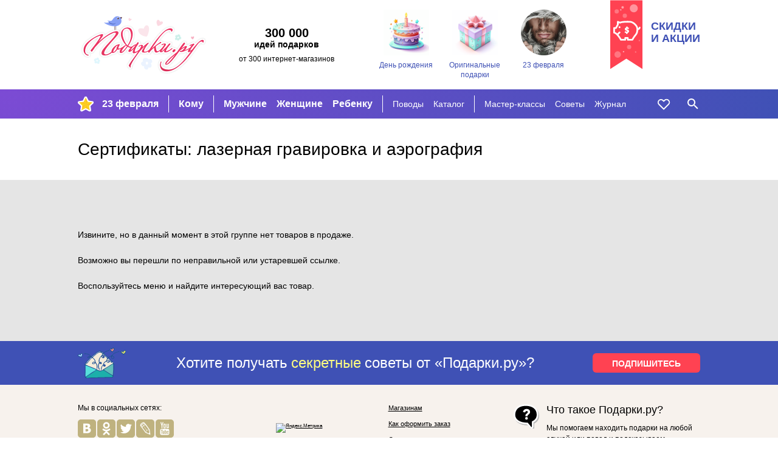

--- FILE ---
content_type: text/html; charset=utf-8
request_url: https://podarki.ru/idei/Sertifikat-lazernaya-gravirovka-5758
body_size: 4780
content:
<!DOCTYPE html><html lang="ru" prefix="og: http://ogp.me/ns#"> <head><meta charset="utf-8"><meta http-equiv="x-ua-compatible" content="ie=edge"><meta name="viewport" content="width=device-width, initial-scale=1"><link rel="icon" href="/static/images/favicon-16.png" sizes="16x16" type="image/png"><link rel="Alternate" type="application/rss+xml" title="Статьи на Подарки.ру" href="http://podarki.ru/rss/articles.ashx"><meta name="description" content="Сертификаты: лазерная гравировка и аэрография: Идеи, что подарить и магазины, где купить подарки по теме: Сертификаты: лазерная гравировка и аэрография. Фото, лучшие модели и цены. Москва, СПб, доставка в города РФ."><meta name="keywords" content><meta name="robots" content="index, follow"><meta name="yandex-verification" content="20004b94ea5c5f07"><meta name="apple-mobile-web-app-capable" content="yes"><meta name="theme-color" content="#000"><meta name="msapplication-navbutton-color" content="#000"><meta name="apple-mobile-web-app-status-bar-style" content="#000"><meta property="fb:admins" content="1453752824"><meta property="fb:app_id" content="142434175781085"><link rel="yandex-tableau-widget" href="/static/manifest.json"><link rel="manifest" href="/manifest.json"><link rel="stylesheet" href="/static/dist/styles-main.css?rv=1.6.35-2022"><link rel="canonical" href="https://podarki.ru/idei/Sertifikat-lazernaya-gravirovka-5758"><title>Сертификаты: лазерная гравировка и аэрография</title><link rel="preconnect" href="https://www.google-analytics.com"><link rel="preconnect" href="https://mc.yandex.ru"><link rel="preconnect" href="http://www.googletagmanager.com"><link rel="preconnect" href="https://www.googletagmanager.com"><link rel="preconnect" href="https://fonts.gstatic.com" crossorigin><link as="font" rel="preload" type="font/woff2" crossorigin="anonymous" href="/static/fonts/roboto-v20-latin_cyrillic-regular.woff2"><link as="font" rel="preload" type="font/woff2" crossorigin="anonymous" href="/static/fonts/roboto-v20-latin_cyrillic-300.woff2"><link as="font" rel="preload" type="font/woff2" crossorigin="anonymous" href="/static/fonts/roboto-v20-latin_cyrillic-700.woff2"></head> <body> <header class="header"> <noscript><iframe src="//www.googletagmanager.com/ns.html?id=GTM-N6DZND" height="0" width="0" style="display:none;visibility:hidden"></iframe></noscript> <script>(function(w,d,s,l,i){w[l]=w[l]||[];w[l].push({'gtm.start':
new Date().getTime(),event:'gtm.js'});var f=d.getElementsByTagName(s)[0],
j=d.createElement(s),dl=l!='dataLayer'?'&l='+l:'';j.async=true;j.src=
'//www.googletagmanager.com/gtm.js?id='+i+dl;f.parentNode.insertBefore(j,f);
})(window,document,'script','dataLayer','GTM-N6DZND');</script> <div class="header-int w-wrapped"> <a class="main-logo" href="https://podarki.ru"> <img class="main-logo__img" src="/static/images/pdrk_logo_summer.png" alt="Навигатор в мире подарков — Подарки.ру"> </a> <div class="header-teaser"><div class="header-teaser__main">300 000</div> <div class="header-teaser__second">идей подарков</div> <div class="header-teaser__third">от 300 интернет-магазинов</div> </div> <div class="lugs lugs--header"> <a class="lug lug--header" href="/go/Подарки-на-день-рождения"> <div class="lug__picture lug__picture--header"> <img src="/static/images/placeholder.svg" data-src="/lug/picture/81648c3c-78a9-4de9-99b6-b5eb3066ead8.png" class="lug__img content lazyload img" alt="День рождения"> </div> <div class="lug__text lug__text--header">День рождения</div> </a> <a class="lug lug--header" href="/go/Оригинальные-подарки"> <div class="lug__picture lug__picture--header"> <img src="/static/images/placeholder.svg" data-src="/lug/picture/1932ff1a-021b-4e48-9add-915377626bd2.png" class="lug__img content lazyload img" alt="Оригинальные подарки"> </div> <div class="lug__text lug__text--header">Оригинальные подарки</div> </a> <a class="lug lug--header" href="/idei/Chto-podarit-na-23-fevralya-6083"> <div class="lug__picture lug__picture--header"> <img src="/static/images/placeholder.svg" data-src="/lug/picture/d988b791-d2f3-4448-be93-a942258c8b96.png" class="lug__img content lazyload img" alt="23 февраля"> </div> <div class="lug__text lug__text--header">23 февраля</div> </a> </div> <a class="header-eye-catcher" href="/go/Подарки-со-скидкой"> <div class="header-eye-catcher__text">Скидки<br>и акции</div> </a> </div> <nav class="navbar" data-test-id="navbar" data-fullwidth> <div class="navbar-widget navbar-widget--main w-wrapped" id="navbar-widget-main"> <div class="nav-button nav-button--hoverable nav-button--burger" id="button_burger" data-test-id="button-burger"> <div class="icon icon--burger"></div> </div> <a class="nav-logo" href="https://podarki.ru"> <img class="nav-logo__img" src="/static/images/logo-mob.svg" alt="Навигатор в мире подарков — Подарки.ру"> </a> <div class="menu-main"> <ul class="menu-main__group menu-main__group--lug" style="background-image: url(/menu_lug/picture/f57a5519-683e-4b62-b8ff-eb5369fa40c3.png);" data-test-id="menu-lugs"> <li class="menu-main__item" data-test-id="item"> <a href="https://podarki.ru/go/Подарки-на-23-Февраля" class="menu-main__link menu-main__link--active" target> 23 февраля </a> </li> </ul> <ul class="menu-main__group menu-main__group--major" data-test-id="menu-group-major"> <li class="menu-main__item" data-test-id="item"> <a href="/go/Что-подарить" class="menu-main__link menu-main__link--active" target="_self"> Кому </a> </li> </ul> <ul class="menu-main__group menu-main__group--major2" data-test-id="menu-group-major2"> <li class="menu-main__item" data-test-id="item"> <a href="/go/Подарки-мужчинам" class="menu-main__link menu-main__link--active" target="_self"> Мужчине </a> </li> <li class="menu-main__item" data-test-id="item"> <a href="/go/Подарки-женщинам" class="menu-main__link menu-main__link--active" target="_self"> Женщине </a> </li> <li class="menu-main__item" data-test-id="item"> <a href="/go/Подарки-для-детей" class="menu-main__link menu-main__link--active" target="_self"> Ребенку </a> </li> </ul> <ul class="menu-main__group menu-main__group--minor" data-test-id="menu-group-minor"> <li class="menu-main__item" data-test-id="item"> <a href="/go/Праздники" class="menu-main__link menu-main__link--active" target="_self"> Поводы </a> </li> <li class="menu-main__item" data-test-id="item"> <a href="/go/Каталог-подарков" class="menu-main__link menu-main__link--active" target="_self"> Каталог </a> </li> </ul> <ul class="menu-main__group menu-main__group--minor2" data-test-id="menu-group-minor2"> <li class="menu-main__item" data-test-id="item"> <a href="/go/Подарки-своими-руками" class="menu-main__link menu-main__link--active" target="_self"> Мастер-классы </a> </li> <li class="menu-main__item" data-test-id="item"> <a href="/go/Советы-статьи-и-рекомендации-что-подарить" class="menu-main__link menu-main__link--active" target="_self"> Советы </a> </li> <li class="menu-main__item" data-test-id="item"> <a href="https://podarki.ru/journal" class="menu-main__link menu-main__link--active" target="_blank" rel="noopener"> Журнал </a> </li> </ul> <ul class="menu-main__group menu-main__group--more" id="menu-more" data-test-id="menu-group-more"> <li class="menu-main__item" data-test-id="item"> <a href="javascript:" class="menu-main__link menu-main__link--active" data-test-id="button-show-more"> Ещё • • • </a> </li> </ul> </div> <div class="menu-second"> <ul class="menu-second__group menu-second__group--minor" data-test-id="menu-group-minor"> <li class="menu-second__item" data-test-id="item"> <a href="/go/Праздники" class="menu-second__link menu-second__link--active" target="_self"> Поводы </a> </li> <li class="menu-second__item" data-test-id="item"> <a href="/go/Каталог-подарков" class="menu-second__link menu-second__link--active" target="_self"> Каталог </a> </li> </ul> <ul class="menu-second__group menu-second__group--minor2" data-test-id="menu-group-minor2"> <li class="menu-second__item" data-test-id="item"> <a href="/go/Подарки-своими-руками" class="menu-second__link menu-second__link--active" target="_self"> Мастер-классы </a> </li> <li class="menu-second__item" data-test-id="item"> <a href="/go/Советы-статьи-и-рекомендации-что-подарить" class="menu-second__link menu-second__link--active" target="_self"> Советы </a> </li> <li class="menu-second__item" data-test-id="item"> <a href="https://podarki.ru/journal" class="menu-second__link menu-second__link--active" target="_blank" rel="noopener"> Журнал </a> </li> </ul> </div> <a href="/my/wishlist" rel="nofollow" class="nav-button nav-button--like nav-button--hoverable" data-test-id="button-like"> <div id="icon_like" class="icon icon--like"></div> </a> <div class="nav-button nav-button--hoverable nav-button--search-w" id="button_search" data-test-id="button-search"> <div class="icon icon--search-w"></div> </div> </div> <div class="navbar-widget navbar-widget--search w-wrapped" id="navbar-widget-search" data-test-id="search-widget"> <div class="search-container"> <div class="nav-button nav-button--search-b"> <div class="icon icon--search-b"></div> </div> <form class="search-form" onsubmit="return false;"> <input class="search-form__input" placeholder="Кому ищете подарок?" type="text" name="q" autofocus autocomplete="off" id="search_by_term" data-test-id="input" data-url="/internal-api/suggestor" data-destination="/searchresult?search="> </form> <div class="nav-button nav-button--close-b" id="button_close" data-test-id="button-close"> <div class="icon icon--close-b"></div> </div> </div> </div> </nav> <nav class="navbar-mobile" data-test-id="navbar-mobile"> <div class="navbar-mobile__close-holder"> <div class="nav-button nav-button--hoverable nav-button--close-w" id="button_main_close" data-test-id="button-burger-close"> <div class="icon icon--close-w"></div> </div> </div> <div class="menu-mobile"> <ul class="menu-mobile__group menu-mobile__group--major" data-test-id="menu-lugs"> <li class="menu-mobile__item" data-test-id="item"> <a href="https://podarki.ru/go/Подарки-на-23-Февраля" class="menu-mobile__link menu-mobile__link--active" target> 23 февраля </a> </li> </ul> <ul class="menu-mobile__group menu-mobile__group--major" data-test-id="menu-group-major"> <li class="menu-mobile__item" data-test-id="item"> <a href="/go/Что-подарить" class="menu-mobile__link menu-mobile__link--active" target="_self"> Кому </a> </li> </ul> <ul class="menu-mobile__group menu-mobile__group--major2" data-test-id="menu-group-major2"> <li class="menu-mobile__item" data-test-id="item"> <a href="/go/Подарки-мужчинам" class="menu-mobile__link menu-mobile__link--active" target="_self"> Мужчине </a> </li> <li class="menu-mobile__item" data-test-id="item"> <a href="/go/Подарки-женщинам" class="menu-mobile__link menu-mobile__link--active" target="_self"> Женщине </a> </li> <li class="menu-mobile__item" data-test-id="item"> <a href="/go/Подарки-для-детей" class="menu-mobile__link menu-mobile__link--active" target="_self"> Ребенку </a> </li> </ul> <ul class="menu-mobile__group menu-mobile__group--minor" data-test-id="menu-group-minor"> <li class="menu-mobile__item" data-test-id="item"> <a href="/go/Праздники" class="menu-mobile__link menu-mobile__link--active" target="_self"> Поводы </a> </li> <li class="menu-mobile__item" data-test-id="item"> <a href="/go/Каталог-подарков" class="menu-mobile__link menu-mobile__link--active" target="_self"> Каталог </a> </li> </ul> <ul class="menu-mobile__group menu-mobile__group--minor2" data-test-id="menu-group-minor2"> <li class="menu-mobile__item" data-test-id="item"> <a href="/go/Подарки-своими-руками" class="menu-mobile__link menu-mobile__link--active" target="_self"> Мастер-классы </a> </li> <li class="menu-mobile__item" data-test-id="item"> <a href="/go/Советы-статьи-и-рекомендации-что-подарить" class="menu-mobile__link menu-mobile__link--active" target="_self"> Советы </a> </li> <li class="menu-mobile__item" data-test-id="item"> <a href="https://podarki.ru/journal" class="menu-mobile__link menu-mobile__link--active" target="_blank" rel="noopener"> Журнал </a> </li> </ul> </div> <div class="lugs lugs--mob"> <a class="lug lug--mob" href="/go/Подарки-на-день-рождения"> <div class="lug__picture lug__picture--mob"> <img src="/static/images/placeholder.svg" data-src="/lug/picture/81648c3c-78a9-4de9-99b6-b5eb3066ead8.png" class="lug__img content lazyload img" alt="День рождения"> </div> <div class="lug__text lug__text--mob">День рождения</div> </a> <a class="lug lug--mob" href="/go/Оригинальные-подарки"> <div class="lug__picture lug__picture--mob"> <img src="/static/images/placeholder.svg" data-src="/lug/picture/1932ff1a-021b-4e48-9add-915377626bd2.png" class="lug__img content lazyload img" alt="Оригинальные подарки"> </div> <div class="lug__text lug__text--mob">Оригинальные подарки</div> </a> <a class="lug lug--mob" href="/idei/Chto-podarit-na-23-fevralya-6083"> <div class="lug__picture lug__picture--mob"> <img src="/static/images/placeholder.svg" data-src="/lug/picture/d988b791-d2f3-4448-be93-a942258c8b96.png" class="lug__img content lazyload img" alt="23 февраля"> </div> <div class="lug__text lug__text--mob">23 февраля</div> </a> </div> </nav> <div class="nav-bg-mob"></div> </header> <main class="main"> <div class="text-content text-content--top w-wrapped" data-test-id="text-content" id="uppertext"> <h1 class="text-content__title" data-test-id="text-content-title"> Сертификаты: лазерная гравировка и аэрография <span class="text-content__title__filter_flag"> </span> </h1> </div> <div class="goods-blocks-container filled-block"> <div class="filters"> </div> <div class="goods-group-empty w-wrapped"> <p data-metric-loaded="goods-group-without-goods"> Извините, но в данный момент в этой группе нет товаров в продаже. </p> <p> Возможно вы перешли по неправильной или устаревшей ссылке. </p> <p> Воспользуйтесь меню и найдите интересующий вас товар. </p> </div> </div> </main> <footer class="footer" data-test-id="footer"> <div class="subscribe"> <div class="subscribe__inner w-wrapped"> <img class="subscribe__image" src="/static/images/podarki_ru_subscribe_icon.svg" alt="subscribe icon"> <div class="subscribe__text-block"> <span class="subscribe__text">Хотите получать </span> <span class="subscribe__text subscribe__text--highlighted">секретные</span> <span class="subscribe__text">советы от «Подарки.ру»?</span> </div> <a class="subscribe__button" href="https://eepurl.com/bmeeZD" target="_blank" onclick="raise.subscribed()" rel="noopener"> ПОДПИШИТЕСЬ </a> </div> </div> <div class="footer__inner w-wrapped"> <div class="footer__left-block"> <div class="footer__social we-in-social"> <div class="we-in-social__title">Мы в социальных сетях:</div> <div class="we-in-social__icons"> <a class="we-in-social__icon we-in-social__icon--vk" href="http://vk.com/podarkiruvk" target="_blank" rel="noopener"></a> <a class="we-in-social__icon we-in-social__icon--ok" href="http://ok.ru/group/54659541303319" target="_blank" rel="noopener"></a> <a class="we-in-social__icon we-in-social__icon--tv" href="https://twitter.com/podarkina" target="_blank" rel="noopener"></a> <a class="we-in-social__icon we-in-social__icon--lj" href="http://idei-podarkov.livejournal.com/" target="_blank" rel="noopener"></a> <a class="we-in-social__icon we-in-social__icon--yo" href="https://www.youtube.com/channel/UCJGiKKSfiXU5VNWZISsLk2A?sub_confirmation=1" target="_blank" rel="noopener"></a> </div> </div> <div class="footer__cabinets cabinets"> <a class="cabinets__item" href="https://member.podarki.ru/" rel="nofollow">Кабинет магазина</a> </div> <div class="footer__copyright copyright"> © podarki.ru, 2007–2026 </div> </div> <div class="footer__yacounter yacounter"> <a href="https://metrika.yandex.ru/stat/?id=387225&from=informer" target="_blank" rel="noopener"><img src="https://informer.yandex.ru/informer/387225/1_0_000000FF_000000FF_1_pageviews" style="width:80px; height:15px; border:0;" alt="Яндекс.Метрика" title="Яндекс.Метрика: данные за сегодня (просмотры)" class="ym-advanced-informer" data-cid="387225" data-lang="ru"></a> </div> <div class="footer__nav footer-nav" data-test-id="footer-nav"> <a class="footer-nav__link" href="https://about.podarki.ru/podkluchenie-magazina">Магазинам</a> <a class="footer-nav__link" href="https://about.podarki.ru/kak-oformit-zakaz">Как оформить заказ</a> <a class="footer-nav__link" href="https://about.podarki.ru/" data-test-id="about-us-link">О нас</a> <a class="footer-nav__link" href="https://about.podarki.ru/kontakty">Контакты</a> <a class="footer-nav__link" href="https://about.podarki.ru/delivery">Доставка</a> </div> <div class="footer__about-us about-us"> <div class="about-us__title">Что такое Подарки.ру?</div> <div class="about-us__text"> Мы помогаем находить подарки на любой случай или повод и подсказываем, где их можно купить. Мы — навигатор. </div> </div> </div> <script async>
	(function(i,s,o,g,r,a,m){i['GoogleAnalyticsObject']=r;i[r]=i[r]||function(){
	(i[r].q=i[r].q||[]).push(arguments)},i[r].l=1*new Date();a=s.createElement(o),
	m=s.getElementsByTagName(o)[0];a.async=1;a.src=g;m.parentNode.insertBefore(a,m)
	})(window,document,'script','//www.google-analytics.com/analytics.js','ga');

	ga('create', 'UA-17884121-1', 'auto');
	ga('send', 'pageview');
	ga('require', 'ecommerce');
	ga('require', 'displayfeatures');
</script> <script type="text/javascript" async>
  (function(m,e,t,r,i,k,a){m[i]=m[i]||function(){(m[i].a=m[i].a||[]).push(arguments)};
  m[i].l=1*new Date();k=e.createElement(t),a=e.getElementsByTagName(t)[0],k.async=1,k.src=r,a.parentNode.insertBefore(k,a)}) (window, document, "script", "https://mc.yandex.ru/metrika/tag.js", "ym");
  ym(387225, "init", { clickmap:true, trackLinks:true, accurateTrackBounce:true, ecommerce:"dataLayer" });
</script> <noscript> <div><img src="https://mc.yandex.ru/watch/387225" style="position:absolute; left:-9999px;" alt></div> </noscript> </footer> <script src="/static/dist/index.js?rv=1.6.35-2022"></script> </body> </html>

--- FILE ---
content_type: image/svg+xml
request_url: https://podarki.ru/static/images/podarki_ru_subscribe_icon.svg
body_size: 8295
content:
<svg xmlns="http://www.w3.org/2000/svg" overflow="visible" viewBox="0 0 122.873 78.882" fill-rule="evenodd" stroke-width=".501" stroke-linejoin="bevel"><g stroke-width=",201" stroke-miterlimit="79" font-size="16" font-family="Times New Roman" fill="none" stroke-linejoin="miter"><path d="M28.707 30.808c-2.235 2.233-4.393 4.717-6.353 7.197-.433.548-.376 1.252.425 1.458-.043-.012.068-.045 0 0 1.328-.878 2.386-2.613 3.502-3.766 1.18-1.214 2.2-2.298 3.15-3.69.715-1.05 6.98-6.62 6.466-7.23-.302-.354-.814-.45-1.133-.198-2.176 1.718-4.08 4.25-6.058 6.228z" fill="#fff"/><path d="M78.493 47.954c-2.475 1.557-4.95 3.115-7.422 4.674-.38.24-5.754 3.91-5.608 4 7.477 4.68 14.817 9.776 22.613 14.017 1.163.633 1.055-1.94 1.124-2.566.525-4.795.946-9.607 1.055-14.43.054-2.41.032-4.82-.09-7.225-.027-.526.06-2.622-.276-3.91-.203-.775-.557-1.258-1.18-.93-3.554 1.872-6.825 4.233-10.217 6.37z" fill="#63beba"/><path d="M79.97 31.945c.67.775 1.58 1.21 2.294 1.952.78.81 1.393 1.73 2.186 2.53.43.433 1.337.394 1.18-.443-.064-.33-.32-.583-.563-.813-.833-.786-8.194-8.563-8.875-8.102.162.067-.196.15 0 0-.196.15-.407.247-.512.41-.425.654 3.752 3.844 4.29 4.467z" fill="#fff"/><path d="M28.596 34.526c-1.224 1.426-2.514 2.8-3.705 4.255-.618.754-1.08 1.427-1.93 1.94-.91.55-1.645-1.018-2.35-.143-.576.716-1.443 1.827-.384 2.593 5.306 3.847 12.304 5.33 18.184 8.026 2.957 1.357 5.99 2.19 8.836 3.835 2.717 1.57 5.886 3.4 9.003 3.787 3.128.388 6.354-.79 8.785-2.78 2.862-2.34 6.36-3.915 9.468-5.903 2.755-1.764 5.56-3.444 8.218-5.36 1.37-.99 2.887-1.737 4.337-2.595 1.07-.634 2.747-1.293 3.105-2.602.243-.882-.28-1.974-1.183-2.128-1.134-.194-2.24 1.042-3.314.635-.464-.175-.765-.61-1.048-1.015-2.205-3.16-5.12-5.778-8.052-8.246-.237-.198-.488-.164-.625.125-.497 1.05-1.11 2.137-1.245 3.308-.073.654-.014.702.645.75 1.833.134 4.058-.634 5.447.923.916 1.03.837 2.396-.265 3.237-1.367 1.046-2.126 1.202-3.88.94-.952-.14-1.813-.553-2.202-1.488-.13-.316-.615-2.003-1.242-1.71-3.025 1.42-6.65 4.09-7.012 7.724-.075.755 2.288.28 2.692.332 1.12.138 1.84 1.367 1.922 2.413.125 1.58-1.085 3.156-2.723 3.146-1.69-.008-2.354-1.35-2.797-2.726-.176-.555-.397-.623-.81-.28-1.518 1.27-2.63 2.943-3.06 4.887-.34 1.55-1.175 4.246-.46 5.742.206.428-.132.693-.526.75-.813.115-.684-.496-.777-1.014-.25-1.41.04-3.084.374-4.457.4-1.644 1.077-3.22 2-4.635.82-1.258 2.732-2.482 3.06-3.92.436-1.91.677-3.157 2.018-4.703 1.127-1.296 2.365-2.62 3.823-3.543.915-.582 2.758-.893 2.55-2.327-.223-1.558 2.752-4.252 1.25-5.465-3.625-2.925-6.77-6.822-10.087-10.13-.186-.185-.415-.153-.538.055-.47.8-.92 1.612-1.366 2.425-.11.197.054.387.307.41.863.072 3.392-.2 3.926.664.46.753 1.01 1.453 1.28 2.314.453 1.46-.427 3.083-1.7 3.77-1.004.544-2.11.6-3.152-.08-1.106-.72-1.88-1.172-2.48-2.452-.8-1.72-1.067-1.244-2.416.19-1.11 1.18-1.677 2.856-2.37 4.294-1.044 2.162-.73 3.43-1.05 5.663.147-1.038.135.91 0 0 .27 1.793-.14 4.265 2.23 3.01 1.002-.53 1.934-.325 2.71.38.49.448.885 1.043 1.196 1.638.447.85.077 1.818-.766 2.29-1.246.703-2.557.543-3.637-.45-.25-.226-.463-.49-.708-.722-.446-.415-.71-.382-1.016.11-3.06 4.993-1.964 10.478.936 15.183.27.438-.317.76-.687.76-.664.005-.94-.862-1.212-1.36-.816-1.5-1.435-3.05-1.77-4.73-.484-2.442-.4-5 .276-7.4.488-1.735 2.19-3.403 1.738-5.195-.866-3.453-.79-6.562.825-9.794.857-1.716 1.983-3.257 3.126-4.792.45-.607.785-1.18 1.34-1.675.513-.455 1.158-.617 1.467-1.297.638-1.39 1.515-2.635 1.926-4.124.33-1.2-3.45-3.258-4.346-3.41-1.187-.2-2.04-.79-3.298-.447-2.982.81-5.93 3.145-8.392 4.958a58.796 58.796 0 0 0-7.95 7.038c-.246.262-.505.554-.543.914-.125 1.203 2.717 2.936 3.48 3.715a10.98 10.98 0 0 1 2.99 6.008c.143.96.092 2.085.493 2.986.396.887 1.268 1.393 1.832 2.186.765 1.08 1.228 2.247 1.7 3.47 1.1 2.865 1.004 6.354.826 9.353-.04.658-.427 1.074-1.067 1.202-1.108.22-.258-1.343-.19-1.572.476-1.618.087-4.4-.147-6.06-.334-2.362-.93-4.294-2.4-6.197-1.22-1.58-2.877 1.135-4.26 1.647-1.556.58-5.336.527-4.495-2.173.254-.813.656-1.565 1.247-2.194.92-.98 3.29-1.19 4.472-.734.695.27.915.056.93-.692.076-3.774-3.01-6.974-5.607-9.304-.904-.81-1.11-.84-2.07-.148-2.954 2.134-5.31 5.457-7.657 8.188z" fill="#f4ecd9"/><path d="M64.036 15.94c1.756 1.4 4.075 3.53 5.423 5.297 1.305 1.717 3.123 3.977 4.932 5.144.1.065.228.09.293.114-.022-.008.012-.012.055-.012.31-.057.576-.564.414-.783-1.885-2.533-4.743-4.598-6.925-6.89-1.134-1.187-2.202-2.465-3.47-3.51-.455-.373-1.226.24-.724.64zm-27.28 7.866c.37.156.855.263 1.09-.016 2.788-3.297 6.27-5.906 9.803-8.348 1.77-1.223 3.536-2.463 5.336-3.64 1.613-1.054 2.74-1.157 4.618-1.194 1.406-.026 2.73.985 3.9 1.67.65.38 2.042 3.013 3.056 2.153.352-.296.366-.71-.01-.958-2.967-1.965-4.47-3.412-8.012-3.974.415.08-.56.045-.435 0-3.43.35-7.216 3.52-9.84 5.534a392.435 392.435 0 0 0-9.68 7.71c-.463.38-.386.825.174 1.064z" fill="#fff"/><path d="M59.825 45.775c.044.176.06.443.176.656.93 1.714 2.31.76 2.89-.355.36-.694.048-1.355-.258-1.912-.382-.693-2.29-.054-2.686.338-.194.195-.083 1.014-.12 1.275.03-.2.043.176 0 0zM39.1 38.325c-.296.45-.458 1.002-.605 1.53-.213.76.592.937 1.108 1.005-.138-.018.66-.113 0 0 1.396-.236 3.048-.305 3.82-1.71 1.08-1.954-3.484-2.098-4.324-.824zm35.872-1.362c.06.05.158.06.24.07 1.166.175 2.254.005 3.174-.78.172-.148.33-.425.328-.64-.008-.834-.583-1.413-1.41-1.45-.394-.018-.79.013-1.187.033 0 .002-.047.004-.198.01a.08.08 0 0 1-.01-.032c-.707.103-1.413.2-2.117.313-.26.04-.36.267-.287.472.29.806.825 1.45 1.466 2.003zm-14.43-11.958c1.174.78 3.12.702 3.46-.966.133-.655-.093-1.338-.45-1.903-.954-1.507-2.44-1.867-4.1-1.116-.632.288-.68.308-.576 1.047.025.17.168.34.174.364 0 .18.172.363.174.543-.004-.18.283-.36.283-.542v.003c0 1.01.186 2.008 1.036 2.572zm-.54 14.415c.695.457 2.098 1.712 2.89.78.076-.09.123-.21.218-.375-.095.166-.22-.386 0 0-.22-.386-.41-.817-.686-1.177-1.135-1.473-3.386.137-2.423.772z" fill="#f4ecd9"/><path d="M29.454 68.267c3.205-2.254 6.44-4.466 9.76-6.547 1.364-.854 7.504-3.31 7.337-5.277a.965.965 0 0 0-.046-.217c-.576-1.707-4.136-2.164-5.56-2.79-2.443-1.075-4.996-1.884-7.453-2.93-2.232-.95-4.47-1.808-6.678-2.83-1.778-.825-5.245-1.427-6.55-2.878-.656-.73-.72 2.252-.723 2.51-.02 1.932.06 3.866.047 5.8-.032 4.922.243 9.983-.186 14.87-.06.74-.563 7.085.88 6.595 1.585-.536 3.025-1.942 4.378-2.906 1.596-1.137 3.192-2.274 4.796-3.4z" fill="#57e0db"/><path d="M84.836 7.16c.953.83 1.87 1.65 2.89 2.39.24.175.476.203.686-.007 1.01-1.03 2.043-2.05 2.743-3.33.404-.74.79-1.515.667-2.39-.202-1.455-2.024-3.34-3.264-1.584-.32.454-.457 1.008-.663 1.526-.326.815-1.19 1.828-1.912.924-.45-.566.045-1.854-.787-2.196-1.326-.548-2.156 1.47-1.907 2.48.217.88.863 1.59 1.546 2.186z" fill="#ea8888"/><path d="M83.96 68.916c-2.257-1.098-4.413-2.86-6.61-4.132-4.085-2.36-7.807-5.708-12.31-7.096-.968-.297-4.32 1.827-5.37 2.195-1.548.542-4.4.372-5.883-.28-1.48-.65-2.924-1.393-4.397-2.052-1.064-.476-2.676.598-3.503 1.172-4.36 3.028-8.85 5.864-13.333 8.705-.914.58-1.92 1.16-2.955 1.758-1.728 1-3.27 2.385-4.928 3.495-1.426.953-2.755 1.89-3.713 3.35-.117.18-.16.3 0 .42 1.683 1.276 4.52 1.25 6.495.906 7.625-1.333 15.566-.995 23.333-1.163l25.274-.55c2.02-.042 4.043-.087 6.066-.13.11-.007.25-.01.413-.01 1.683.007 5.846.26 6.487-1.035.223-.45.433-.908.647-1.363-1.428-1.827-3.634-3.176-5.713-4.19z" fill="#1cb0aa"/><path d="M116.458 9.808c-.02.024-.587 3.992-1.742 1.834-.168-.315-.376-1.56-.774-1.68-.486-.146-.985-.237-1.372-.322.387.085-.412.054 0 0-.412.054-.714.066-1 .135-.84.2-1.152 1.145-.57 1.784 1.216 1.34 2.855 2.44 4.272 3.58 1.404 1.136 1.378 1.03 2.597-.08 1.284-1.17 4.854-4.496 3.73-6.468-1.225-2.148-4.214-.136-5.142 1.216z" fill="#d9d86e"/><path d="M11.007 18.448c.28-.866.053-1.687-.49-2.39-.648-.848-1.86-.858-2.53-.03-.67.824-.74 1.59-1.023 2.55-.19.645-1.05.914-1.464.273-.202-.315-.47-.592-.716-.875-.265-.304-.613-.4-1.003-.423-.036.002-.242.004-.18-.006-1.225.218-1.996.65-2.23 1.962-.166.934.02 1.23 1.16 1.816 1.538.797 3.36 1.266 4.995 1.84 1.92.674 3.062-3.405 3.482-4.716z" fill="#9ecefc"/><path d="M21.713 16.122c2.106.413 4.757 1.204 6.673 2.162 1.24.623 1.968 1.71 2.574 2.893.178.347.037.54-.374.594-1.737.238-5.026.426-5.916 2.315-.24.512-.21 1.14.075 1.626.352.598 1.04.938 1.727 1.035 2.03.29 4.575-.78 5.3-2.81.372-1.035 2.08-.414 1.43.286-1.81 1.952-3.736 3.79-5.63 5.658-2.42 2.386-4.82 4.816-6.87 7.536-.99 1.315-1.897 2.696-2.654 4.16-.835 1.614-.386 3.378-.313 5.17.343 8.343-.318 24.55-.312 24.32-.054 2.645.647 6.195 3.37 7.316 2.295.946 4.925.29 7.303.153 4.677-.265 9.355-.5 14.035-.703a1071.693 1071.693 0 0 1 38.024-.992c1.968-.016 4.213.276 6.147-.082 1.048-.197 3.11-.456 3.595-1.536.98-2.182.96-4.848 1.224-7.2.294-2.627.56-5.26.77-7.892.426-5.34.642-10.702.454-16.056-.034-.962.107-2.963-.388-3.745-3.398-5.358-9.033-9.355-13.606-13.766-.417-.4-.374-.67.135-1.03 1.61-1.15 3.825-2.85 5.783-3.235 2.06-.402.6 1.877.843 3.285.22 1.256 1.128 2.047 2.09 2.767.065.048.16.06.24.08a4.707 4.707 0 0 0 3.114-.254c1.414-.615 2.205-2.05 2.124-3.592-.14-2.685-2.277-3.21-4.472-3.683-.396-.085-.457-.252-.267-.637 1.637-3.32 4.562-5.68 7.98-6.976 2.067-.782 4.235-1.76 6.406-2.204 1.298-.265 3.48.034 4.324-1.107-2.057-1.047-5.168.403-7.168.898-3.028.752-6.068 2.18-8.424 4.166-1.422 1.197-2.348 1.952-3.42 3.515-2.393 3.488-7.12 3.413-10.162 6.27-.206.197-.47.2-.692-.003-1.688-1.53-3.296-3.206-4.92-4.81-1.64-1.622-4.315-3.458-5.346-5.552-.083-.17-.12-.477-.023-.596 2.215-2.68 5.364-3.52 8.497-4.783 1.41-.568 2.868-1.04 4.375-1.278.18-.03 2.458-.65.98-1.095-2.418-.726-6.43 1.462-8.662 2.372-2.328.947-4.093 2.094-5.993 3.688-.218.182-.457.226-.693.046-2.392-1.82-4.1-3.672-7-4.47-3.244-.9-6.615 1.083-9.172 2.944-2.433 1.77-4.674 3.762-7.075 5.564-2.26 1.695-4.794 3.542-6.766 5.554-.198.2-.404.285-.683.188-1.968-.677-1.52-1.517-2.828-3.005-1.264-1.438-2.478-2.482-4.322-3.083-1.206-.392-10.942-3.598-10.93-.79.004.928 4.73.262 5.49.41m8.92 7.538c-.444 1.038-1.148 1.754-2.335 1.877-.293.03-.582.093-.645.103-.5.037-.266.017-.105.006-.65.033-1.064-.068-1.41-.394-.47-.437-.436-.633-.018-1.12.6-.698 5.15-1.956 4.513-.472m56.02-1.02c.31-.495.8-.782 1.397-.667.702.134 1.414.28 2.08.53.83.312 1.1 1.1 1.262 1.558.062.432.06.498.038.428.036.985-.338 1.674-.72 2.263-.736 1.136-2.935 1.063-3.813.007-.99-1.19-1.1-2.763-.245-4.118m-67.8 45.333c.43-4.89.154-9.95.186-14.87.01-1.936-.068-3.87-.05-5.8.005-.26.067-3.242.725-2.512 1.304 1.45 4.77 2.053 6.55 2.877 2.206 1.023 4.445 1.88 6.678 2.83 2.457 1.047 5.01 1.856 7.453 2.93 1.424.627 4.984 1.084 5.56 2.79.024.072.038.145.046.218.168 1.968-5.972 4.423-7.335 5.277-3.322 2.08-6.556 4.293-9.762 6.547a846.835 846.835 0 0 0-4.795 3.4c-1.353.964-2.793 2.37-4.38 2.906-1.44.49-.94-5.855-.877-6.594m69.626 6.488c-.642 1.294-4.805 1.042-6.487 1.036-.162 0-.302.002-.413.008-2.023.044-4.045.09-6.066.13-8.426.185-16.85.367-25.274.55-7.767.17-15.708-.17-23.333 1.164-1.974.344-4.812.37-6.494-.906-.162-.12-.118-.24-.002-.42.96-1.46 2.288-2.397 3.714-3.35 1.66-1.11 3.2-2.494 4.927-3.495 1.035-.6 2.042-1.18 2.956-1.758 4.482-2.84 8.972-5.677 13.333-8.705.826-.574 2.438-1.648 3.502-1.17 1.473.658 2.917 1.4 4.397 2.052 1.482.65 4.334.82 5.883.28 1.05-.37 4.4-2.493 5.37-2.196 4.502 1.388 8.224 4.737 12.308 7.096 2.2 1.272 4.355 3.034 6.612 4.132 2.08 1.013 4.286 2.362 5.714 4.19-.214.454-.424.91-.647 1.362m2.204-31.953c.335 1.288.248 3.384.275 3.91.122 2.405.144 4.815.09 7.224-.11 4.823-.53 9.635-1.056 14.43-.07.626.038 3.198-1.125 2.565-7.796-4.24-15.136-9.336-22.613-14.016-.146-.092 5.228-3.763 5.608-4.002 2.474-1.56 4.948-3.117 7.423-4.674 3.392-2.136 6.663-4.497 10.216-6.37.623-.327.977.156 1.18.93M76.474 27.48c.106-.165.316-.262.513-.412.68-.46 8.04 7.316 8.875 8.103.243.23.5.484.562.814.158.837-.748.876-1.18.443-.792-.8-1.405-1.72-2.186-2.53-.714-.74-1.622-1.177-2.293-1.952-.538-.623-4.715-3.813-4.29-4.466M65.555 15.3c1.268 1.045 2.336 2.323 3.47 3.51 2.18 2.292 5.04 4.357 6.924 6.89.16.218-.106.725-.416.782.07.002.16.01-.054.012-.065-.024-.192-.05-.293-.113-1.81-1.166-3.627-3.426-4.934-5.143-1.347-1.768-3.667-3.897-5.422-5.297-.5-.4.27-1.013.725-.64m-29.52 7.442a392.435 392.435 0 0 1 9.68-7.71c2.624-2.015 6.41-5.184 9.84-5.534.03-.01.103-.02.267-.03.073.012.126.02.168.03 3.542.562 5.044 2.01 8.012 3.974.376.25.362.662.01.96-1.014.86-2.405-1.775-3.056-2.155-1.17-.684-2.494-1.695-3.9-1.67-1.877.038-3.006.14-4.618 1.195-1.8 1.177-3.567 2.417-5.337 3.64-3.533 2.442-7.014 5.05-9.8 8.348-.237.28-.723.172-1.09.016-.56-.24-.638-.684-.175-1.064m1.74 3.744c2.597 2.33 5.683 5.53 5.606 9.304-.013.748-.233.96-.93.692-1.182-.456-3.55-.247-4.47.734-.592.63-.994 1.38-1.247 2.194-.84 2.7 2.94 2.753 4.496 2.173 1.38-.512 3.04-3.227 4.26-1.647 1.47 1.903 2.064 3.835 2.398 6.197.234 1.66.622 4.442.147 6.06-.07.23-.918 1.792.19 1.572.64-.128 1.028-.544 1.068-1.202.178-3 .273-6.488-.827-9.352-.47-1.223-.934-2.39-1.7-3.47-.563-.793-1.435-1.3-1.83-2.186-.402-.9-.35-2.027-.493-2.986a11.013 11.013 0 0 0-2.99-6.01c-.764-.778-3.606-2.51-3.48-3.714.038-.36.297-.652.544-.913a58.796 58.796 0 0 1 7.95-7.037c2.46-1.813 5.41-4.15 8.39-4.958 1.258-.342 2.112.247 3.3.447.895.152 4.673 2.21 4.344 3.41-.41 1.49-1.288 2.733-1.925 4.124-.31.68-.954.842-1.466 1.297-.557.496-.89 1.068-1.342 1.675-1.143 1.535-2.27 3.076-3.127 4.793-1.615 3.233-1.69 6.342-.824 9.795.45 1.792-1.25 3.46-1.738 5.196-.677 2.4-.76 4.958-.275 7.4.334 1.68.953 3.23 1.77 4.73.27.498.548 1.365 1.212 1.36.37 0 .956-.322.687-.76-2.9-4.706-3.996-10.19-.936-15.183.305-.493.57-.526 1.015-.11.246.23.46.495.71.72 1.08.994 2.39 1.154 3.636.452.843-.474 1.213-1.44.766-2.292-.31-.595-.706-1.19-1.197-1.637-.775-.705-1.707-.91-2.708-.38-2.37 1.255-1.962-1.217-2.23-3.01.318-2.232.005-3.5 1.048-5.662.694-1.438 1.26-3.115 2.37-4.294 1.35-1.434 1.617-1.91 2.418-.19.6 1.28 1.373 1.73 2.48 2.453 1.04.68 2.148.623 3.153.08 1.272-.688 2.152-2.31 1.7-3.77-.27-.862-.82-1.562-1.28-2.315-.535-.865-3.064-.592-3.927-.665-.254-.022-.418-.212-.31-.41.446-.812.897-1.625 1.366-2.424.124-.208.352-.24.538-.054 3.318 3.306 6.463 7.203 10.087 10.128 1.504 1.213-1.47 3.907-1.247 5.465.207 1.434-1.636 1.745-2.55 2.326-1.46.923-2.696 2.246-3.823 3.542-1.34 1.546-1.582 2.794-2.02 4.703-.326 1.438-2.24 2.662-3.06 3.92-.92 1.416-1.6 2.99-1.997 4.634-.334 1.372-.623 3.047-.374 4.456.092.518-.038 1.13.775 1.014.395-.057.733-.322.528-.75-.716-1.497.118-4.194.46-5.743.428-1.944 1.54-3.618 3.06-4.886.412-.343.633-.275.81.28.442 1.377 1.107 2.718 2.796 2.726 1.637.01 2.847-1.567 2.72-3.147-.082-1.047-.8-2.276-1.92-2.414-.405-.05-2.767.423-2.692-.332C66 39 69.624 36.33 72.65 34.91c.627-.293 1.11 1.394 1.242 1.71.388.934 1.25 1.346 2.2 1.488 1.756.26 2.515.105 3.882-.94 1.102-.842 1.18-2.207.265-3.237-1.39-1.556-3.615-.788-5.448-.92-.66-.05-.718-.098-.645-.752.133-1.17.748-2.26 1.246-3.31.137-.288.388-.322.625-.124 2.93 2.468 5.847 5.087 8.052 8.246.283.405.584.84 1.047 1.015 1.074.407 2.18-.83 3.313-.635.903.154 1.426 1.246 1.184 2.128-.358 1.31-2.035 1.968-3.105 2.6-1.45.86-2.968 1.607-4.337 2.596-2.658 1.916-5.463 3.596-8.218 5.36-3.11 1.988-6.606 3.564-9.468 5.904-2.43 1.988-5.657 3.167-8.786 2.78-3.116-.39-6.285-2.218-9.002-3.787-2.848-1.644-5.88-2.477-8.836-3.834-5.88-2.696-12.878-4.18-18.184-8.026-1.06-.766-.192-1.877.385-2.593.704-.875 1.44.692 2.348.144.852-.513 1.314-1.186 1.932-1.94 1.192-1.453 2.482-2.828 3.706-4.254 2.348-2.73 4.702-6.054 7.657-8.188.96-.692 1.165-.663 2.07.148m5.1 12.663c-.772 1.405-2.425 1.474-3.82 1.71-.516-.068-1.32-.244-1.11-1.005.15-.528.31-1.08.606-1.53.84-1.273 5.404-1.13 4.326.824m18.927-16.177c0-.18-.144-.362-.142-.542-.005-.022-.166-.192-.19-.363-.106-.74-.07-.76.564-1.046 1.66-.75 3.133-.39 4.085 1.117.357.565.566 1.248.432 1.902-.338 1.667-2.253 1.746-3.428.965-.85-.564-1.036-1.56-1.036-2.572v-.002c0 .183-.287.363-.285.543m-2.896 15.675c.277.36.465.79.685 1.177-.095.166-.14.285-.218.376-.79.932-2.195-.323-2.89-.78-.963-.635 1.288-2.245 2.423-.772m7.046 5.853c.395-.39 2.304-1.03 2.686-.337.305.557.618 1.218.256 1.912-.58 1.116-1.958 2.07-2.888.356-.115-.212-.13-.48-.176-.655.038-.26-.073-1.08.12-1.274m8.636-10.013c.704-.113 1.41-.21 2.115-.313.002.01.007.022.01.032.152-.006.2-.008.2-.01.395-.02.792-.05 1.186-.032.826.036 1.4.615 1.41 1.45 0 .214-.157.49-.33.64-.92.784-2.007.954-3.172.78-.083-.012-.182-.02-.24-.07-.642-.555-1.176-1.198-1.467-2.005-.072-.206.03-.432.288-.473m-39.24-9.71c.517.61-5.75 6.18-6.465 7.23-.95 1.392-1.97 2.476-3.15 3.69-1.115 1.153-2.173 2.888-3.502 3.766-.8-.206-.857-.91-.424-1.458 1.96-2.48 4.118-4.964 6.353-7.197 1.977-1.978 3.88-4.51 6.057-6.23.32-.252.83-.155 1.132.2z" fill="#1b5688"/><path d="M87.892 11.685c2.136-2.258 5.033-4.663 5.4-7.968.01.04.023-.048.04-.424.072-1.724-1.603-3.455-3.328-3.28-1.17.116-1.788 1.233-2.88 1.518-.98.258-2.104-.486-3.22-.223-1.153.27-1.448 1.603-1.954 2.49-.382.673-.247 1.318.103 1.937.37.657 5.24 6.586 5.84 5.95m-2.697-9.19c.832.342.338 1.63.787 2.196.722.904 1.586-.11 1.912-.924.206-.518.343-1.072.663-1.527 1.24-1.757 3.062.128 3.264 1.583.122.875-.263 1.65-.667 2.39-.7 1.28-1.733 2.3-2.743 3.33-.21.21-.447.182-.687.008-1.018-.74-1.936-1.56-2.89-2.39-.682-.597-1.328-1.307-1.546-2.186-.25-1.01.58-3.028 1.906-2.48zm35.87 4.01c-2.177-.857-3.8.94-5.154 2.343-.6.62-1.352-.08-1.968-.283-1.246-.41-3.647-.116-4.485 1.01-1.475 1.985 3.062 4.873 4.265 6.034.74.716 2.225 2.94 3.432 2.122 1.697-1.147 5.433-5.342 5.7-8.374.11-1.24-.36-2.29-1.792-2.853m-3.196 8.557c-1.22 1.11-1.194 1.216-2.598.08-1.417-1.14-3.056-2.24-4.273-3.58-.582-.64-.27-1.585.57-1.785.286-.07.588-.08 1-.135.387.085.886.176 1.372.32.398.123.606 1.367.774 1.682 1.155 2.158 1.723-1.81 1.742-1.834.928-1.352 3.917-3.364 5.143-1.216 1.124 1.972-2.446 5.3-3.73 6.468zM9.48 24.888c.512-2.105 1.902-3.885 2.56-5.944.634-1.964-.363-4.72-2.742-4.78-1.55-.038-2.29 1.147-3.04 2.286-.66.997-1.684-.255-2.548-.2-.08.006-.16.012-.24.022a3.996 3.996 0 0 0-2.73 1.636c-.814 1.15-1.2 3.044.14 3.898 2.185 1.385 5.002 2.6 7.395 3.53.46.177 1.116-.084 1.205-.448m-1.955-1.723c-1.635-.575-3.457-1.044-4.996-1.84-1.14-.587-1.326-.883-1.16-1.817.234-1.31 1.005-1.744 2.23-1.962.167 0 .2.004.18.006.39.022.74.12 1.004.423.247.283.514.56.716.876.413.642 1.274.373 1.464-.272.283-.96.354-1.726 1.024-2.55.67-.828 1.88-.818 2.53.03.542.703.77 1.524.49 2.39-.42 1.31-1.564 5.39-3.483 4.717z" fill="#1b5688"/></g></svg>